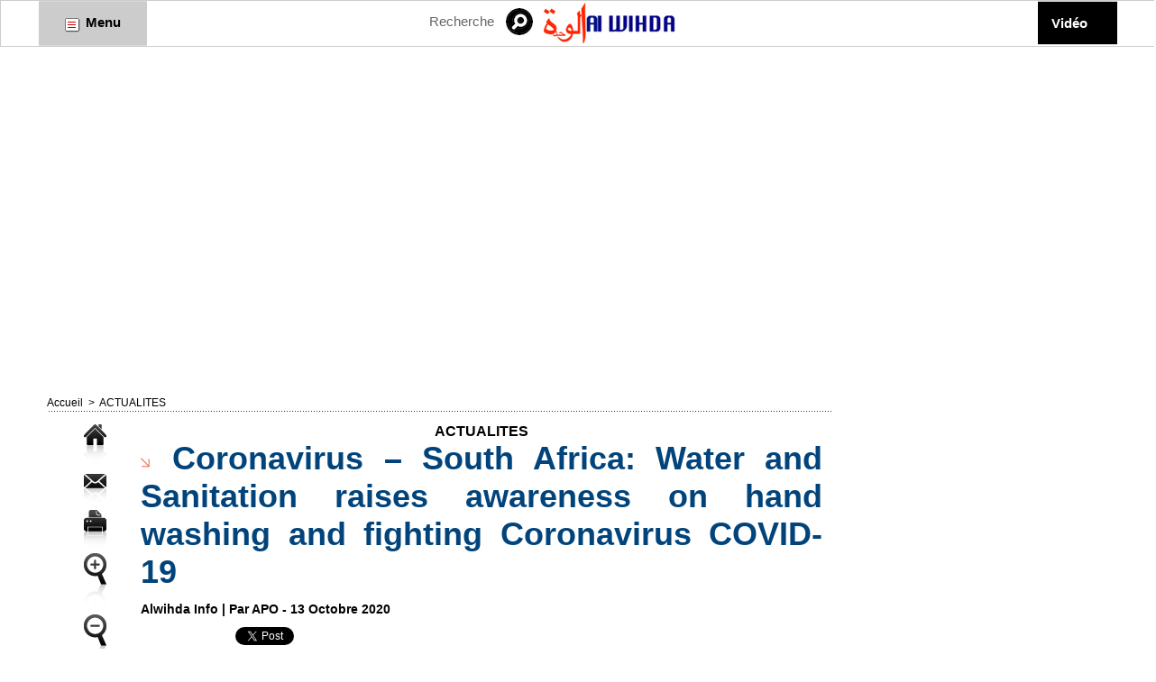

--- FILE ---
content_type: text/css
request_url: https://www.alwihdainfo.com/var/style/style.1305008.css?v=1342278298
body_size: 995
content:
.mod_1305008 {position: relative;}.mod_1305008 .entete_com{background-color: transparent;background-image: url(http://www.alwihdainfo.com/photo/mod-1305008.png?v=1274419268);height: 3px;background-position: top left;background-repeat: no-repeat;_filter: progid:DXImageTransform.Microsoft.AlphaImageLoader(src='http://www.alwihdainfo.com/photo/mod-1305008.png?v=1274419268');_background-image: none;margin: 0;padding: 0;color: #000000;text-align: left;text-decoration: none;font: normal 24px "Arial", sans-serif;}.mod_1305008 .cel1{border: none;position: relative;background-color: transparent;padding: 10px 10px;}.mod_1305008 .encadre{border: #00CCFF 1px solid;background-color: transparent;padding: 1ex;margin-bottom: 1ex;position: relative;}.mod_1305008 .encadre_highlight{border: #000000 1px solid;background-color: #CCCCFF;padding: 1ex;margin-bottom: 1ex;position: relative;}.mod_1305008 .encadre_alterne{border: none;background-color: transparent;position: relative;}.mod_1305008 .postedby{margin-bottom: 5px;}.mod_1305008 .url{margin-top: 5px;}#title_new_comment{margin-bottom: 5px;position: relative;font-size: 1.3em;}.mod_1305008 .infos, .mod_1305008 .infos a, .mod_1305008 .message a.infos{color: #0099CC;text-align: left;text-decoration: none;text-transform: uppercase;font: bold  12px "Arial", sans-serif;float: none;}.mod_1305008 .message{color: #000000;text-align: justify;text-decoration: none;font: normal 12px "Arial", sans-serif;}.mod_1305008 .liens, .mod_1305008 .liens a, .mod_1305008 a.link, .mod_1305008 .message a{color: #000000;text-align: justify;text-decoration: none;font: normal 13px "Arial", sans-serif;}.mod_1305008 .liens a:hover, .mod_1305008 a.liens:hover, .mod_1305008 a.link:hover, .mod_1305008 .message a:hover{text-decoration: underline;background: transparent;}.mod_1305008 .infos_restri{color: #000000;text-align: justify;text-decoration: none;font: normal 12px "Arial", sans-serif;font-size: 1.3em;margin-bottom: 1em;}.mod_1305008 .infos_restri a{color: #0099CC;font-weight: bold;text-decoration: none;}.mod_1305008 .submit{text-align: center;padding: 10px 10px;}.mod_1305008 .alert{display: none;}.mod_1305008 .alert_submit{margin: 10px 0;padding: 10px 10px;}.mod_1305008 .alert_submit input{margin-right: 10px;}.mod_1305008 form{text-align: left;}.mod_1305008 label, .mod_1305008 .radiorow{display: block;padding-top: 8px;padding-bottom: 2px;}.mod_1305008 .inputrow input, .mod_1305008 .inputrow select, .mod_1305008 .inputrow textarea{width: 95%;}.mod_1305008 .error{color: #000000;text-align: justify;text-decoration: none;font: normal 12px "Arial", sans-serif;font-weight: normal;color: red;margin-top: 5px;}.mod_1305008 .field_error{color: red;border: 1px solid red;background: #fae7e9;}.mod_1305008 #infos_fond_div{color: #000000;text-align: justify;text-decoration: none;font: normal 12px "Arial", sans-serif;color: red;border: 1px solid red;background-color: white;margin-bottom: 15px;padding: 10px;text-align: center;}.mod_1305008 .lire_suite{text-align: right;}.mod_1305008 .lire_suite a, .mod_1305008 .lire_suite img{color: #000000;text-decoration: none;font: 13px "Arial", sans-serif;padding-right: 1ex;}.mod_1305008 .pager, .mod_1305008 .pager a{color: #00457B;text-align: right;text-decoration: none;font: normal 12px "Trebuchet MS", sans-serif;font-weight: normal;}.mod_1305008 .pager{padding: 10px 0;text-decoration: none;}.mod_1305008 .pager a{border: #00457B 1px solid;padding: 2px 6px;line-height: 24px;}.mod_1305008 .pager a:hover, .mod_1305008 .pager .sel{color: #00457B;text-decoration: none;background: #EBF0F2;border: #00457B 1px solid;font-weight: bold;}.mod_1305008 .pager .sel{text-decoration: none;}.mod_1305008 .pager span{padding: 2px 6px;}.mod_1305008 .pager a span{padding: 0;}.mod_1305008 .forpager{border-bottom: none;border-left: none;border-right: none;}